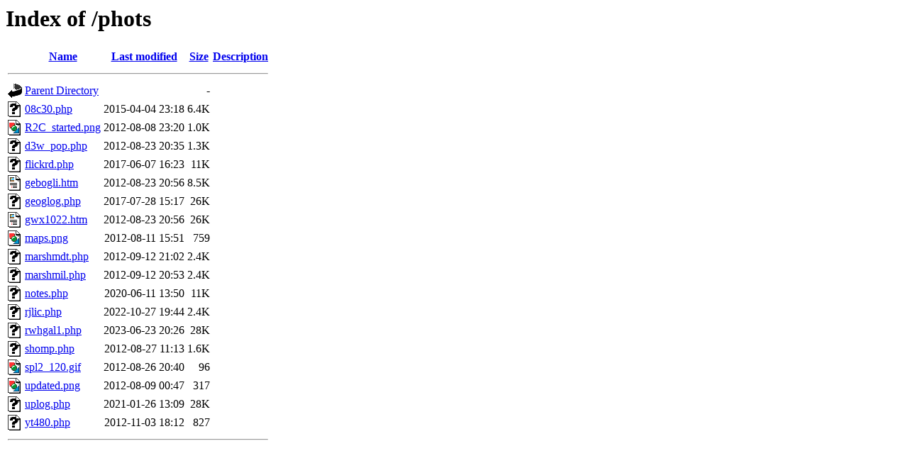

--- FILE ---
content_type: text/html;charset=ISO-8859-1
request_url: https://rhaworth.net/phots/?C=D;O=A
body_size: 4529
content:
<!DOCTYPE HTML PUBLIC "-//W3C//DTD HTML 3.2 Final//EN">
<html>
 <head>
  <title>Index of /phots</title>
 </head>
 <body>
<h1>Index of /phots</h1>
  <table>
   <tr><th valign="top"><img src="/icons/blank.gif" alt="[ICO]"></th><th><a href="?C=N;O=A">Name</a></th><th><a href="?C=M;O=A">Last modified</a></th><th><a href="?C=S;O=A">Size</a></th><th><a href="?C=D;O=D">Description</a></th></tr>
   <tr><th colspan="5"><hr></th></tr>
<tr><td valign="top"><img src="/icons/back.gif" alt="[PARENTDIR]"></td><td><a href="/">Parent Directory</a>       </td><td>&nbsp;</td><td align="right">  - </td><td>&nbsp;</td></tr>
<tr><td valign="top"><img src="/icons/unknown.gif" alt="[   ]"></td><td><a href="08c30.php">08c30.php</a>              </td><td align="right">2015-04-04 23:18  </td><td align="right">6.4K</td><td>&nbsp;</td></tr>
<tr><td valign="top"><img src="/icons/image2.gif" alt="[IMG]"></td><td><a href="R2C_started.png">R2C_started.png</a>        </td><td align="right">2012-08-08 23:20  </td><td align="right">1.0K</td><td>&nbsp;</td></tr>
<tr><td valign="top"><img src="/icons/unknown.gif" alt="[   ]"></td><td><a href="d3w_pop.php">d3w_pop.php</a>            </td><td align="right">2012-08-23 20:35  </td><td align="right">1.3K</td><td>&nbsp;</td></tr>
<tr><td valign="top"><img src="/icons/unknown.gif" alt="[   ]"></td><td><a href="flickrd.php">flickrd.php</a>            </td><td align="right">2017-06-07 16:23  </td><td align="right"> 11K</td><td>&nbsp;</td></tr>
<tr><td valign="top"><img src="/icons/layout.gif" alt="[   ]"></td><td><a href="gebogli.htm">gebogli.htm</a>            </td><td align="right">2012-08-23 20:56  </td><td align="right">8.5K</td><td>&nbsp;</td></tr>
<tr><td valign="top"><img src="/icons/unknown.gif" alt="[   ]"></td><td><a href="geoglog.php">geoglog.php</a>            </td><td align="right">2017-07-28 15:17  </td><td align="right"> 26K</td><td>&nbsp;</td></tr>
<tr><td valign="top"><img src="/icons/layout.gif" alt="[   ]"></td><td><a href="gwx1022.htm">gwx1022.htm</a>            </td><td align="right">2012-08-23 20:56  </td><td align="right"> 26K</td><td>&nbsp;</td></tr>
<tr><td valign="top"><img src="/icons/image2.gif" alt="[IMG]"></td><td><a href="maps.png">maps.png</a>               </td><td align="right">2012-08-11 15:51  </td><td align="right">759 </td><td>&nbsp;</td></tr>
<tr><td valign="top"><img src="/icons/unknown.gif" alt="[   ]"></td><td><a href="marshmdt.php">marshmdt.php</a>           </td><td align="right">2012-09-12 21:02  </td><td align="right">2.4K</td><td>&nbsp;</td></tr>
<tr><td valign="top"><img src="/icons/unknown.gif" alt="[   ]"></td><td><a href="marshmil.php">marshmil.php</a>           </td><td align="right">2012-09-12 20:53  </td><td align="right">2.4K</td><td>&nbsp;</td></tr>
<tr><td valign="top"><img src="/icons/unknown.gif" alt="[   ]"></td><td><a href="notes.php">notes.php</a>              </td><td align="right">2020-06-11 13:50  </td><td align="right"> 11K</td><td>&nbsp;</td></tr>
<tr><td valign="top"><img src="/icons/unknown.gif" alt="[   ]"></td><td><a href="rjlic.php">rjlic.php</a>              </td><td align="right">2022-10-27 19:44  </td><td align="right">2.4K</td><td>&nbsp;</td></tr>
<tr><td valign="top"><img src="/icons/unknown.gif" alt="[   ]"></td><td><a href="rwhgal1.php">rwhgal1.php</a>            </td><td align="right">2023-06-23 20:26  </td><td align="right"> 28K</td><td>&nbsp;</td></tr>
<tr><td valign="top"><img src="/icons/unknown.gif" alt="[   ]"></td><td><a href="shomp.php">shomp.php</a>              </td><td align="right">2012-08-27 11:13  </td><td align="right">1.6K</td><td>&nbsp;</td></tr>
<tr><td valign="top"><img src="/icons/image2.gif" alt="[IMG]"></td><td><a href="spl2_120.gif">spl2_120.gif</a>           </td><td align="right">2012-08-26 20:40  </td><td align="right"> 96 </td><td>&nbsp;</td></tr>
<tr><td valign="top"><img src="/icons/image2.gif" alt="[IMG]"></td><td><a href="updated.png">updated.png</a>            </td><td align="right">2012-08-09 00:47  </td><td align="right">317 </td><td>&nbsp;</td></tr>
<tr><td valign="top"><img src="/icons/unknown.gif" alt="[   ]"></td><td><a href="uplog.php">uplog.php</a>              </td><td align="right">2021-01-26 13:09  </td><td align="right"> 28K</td><td>&nbsp;</td></tr>
<tr><td valign="top"><img src="/icons/unknown.gif" alt="[   ]"></td><td><a href="yt480.php">yt480.php</a>              </td><td align="right">2012-11-03 18:12  </td><td align="right">827 </td><td>&nbsp;</td></tr>
   <tr><th colspan="5"><hr></th></tr>
</table>
</body></html>
